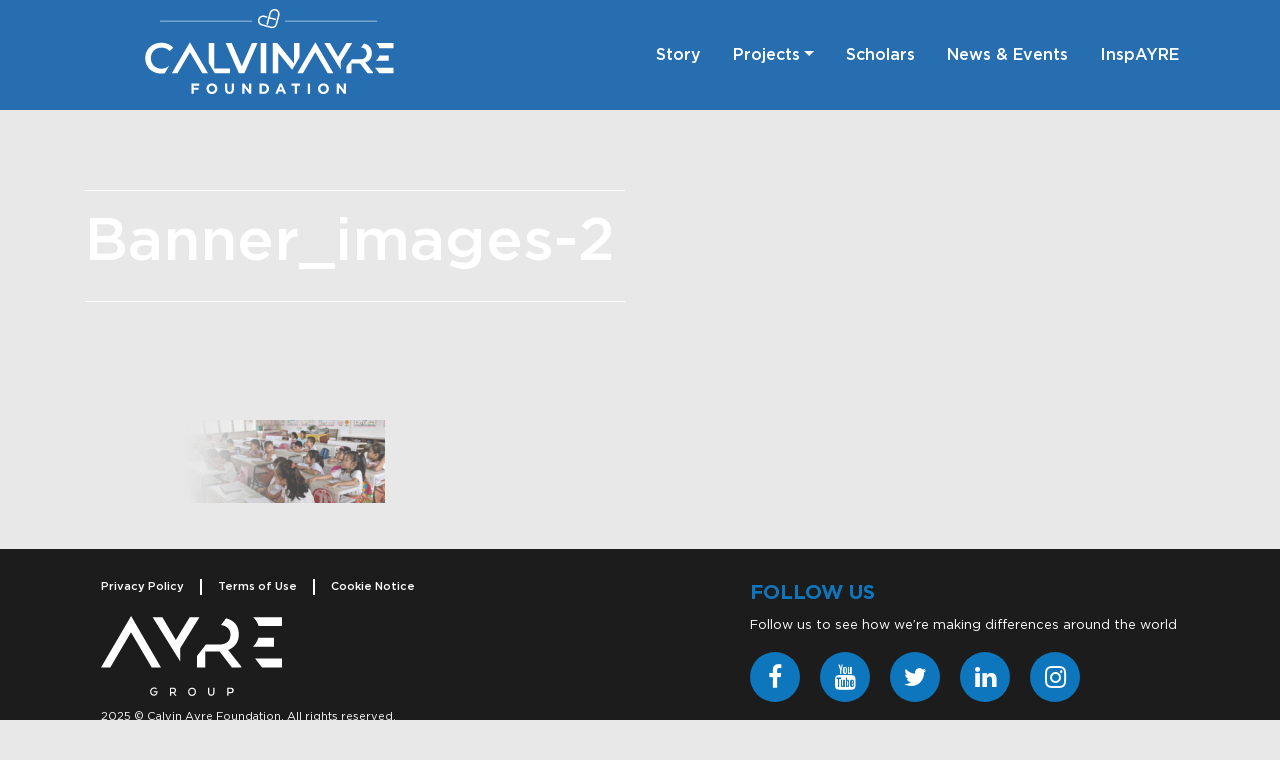

--- FILE ---
content_type: text/html; charset=UTF-8
request_url: https://calvinayrefoundation.org/our-projects/banner_images-2/
body_size: 9469
content:
<!DOCTYPE html>
<html lang="en-CA">
<head>
	<meta charset="UTF-8">
	<meta name="viewport" content="width=device-width, initial-scale=1, shrink-to-fit=no">
	<link rel="profile" href="https://gmpg.org/xfn/11">
	<link rel="stylesheet" type="text/css" href="/wp-content/themes/caf_understrap2020/src/js/slick/slick.css"/>
	<link rel="stylesheet" type="text/css" href="/wp-content/themes/caf_understrap2020/src/js/slick/slick-theme.css"/>
	<meta name='robots' content='index, follow, max-image-preview:large, max-snippet:-1, max-video-preview:-1' />

	<!-- This site is optimized with the Yoast SEO plugin v21.9.1 - https://yoast.com/wordpress/plugins/seo/ -->
	<title>Banner_images-2 - Calvin Ayre Foundation</title>
	<link rel="canonical" href="https://calvinayrefoundation.org/our-projects/banner_images-2/" />
	<meta property="og:locale" content="en_US" />
	<meta property="og:type" content="article" />
	<meta property="og:title" content="Banner_images-2 - Calvin Ayre Foundation" />
	<meta property="og:description" content="[...]Read More..." />
	<meta property="og:url" content="https://calvinayrefoundation.org/our-projects/banner_images-2/" />
	<meta property="og:site_name" content="Calvin Ayre Foundation" />
	<meta property="og:image" content="https://calvinayrefoundation.org/our-projects/banner_images-2" />
	<meta property="og:image:width" content="1920" />
	<meta property="og:image:height" content="530" />
	<meta property="og:image:type" content="image/png" />
	<meta name="twitter:card" content="summary_large_image" />
	<script type="application/ld+json" class="yoast-schema-graph">{"@context":"https://schema.org","@graph":[{"@type":"WebPage","@id":"https://calvinayrefoundation.org/our-projects/banner_images-2/","url":"https://calvinayrefoundation.org/our-projects/banner_images-2/","name":"Banner_images-2 - Calvin Ayre Foundation","isPartOf":{"@id":"https://calvinayrefoundation.org/#website"},"primaryImageOfPage":{"@id":"https://calvinayrefoundation.org/our-projects/banner_images-2/#primaryimage"},"image":{"@id":"https://calvinayrefoundation.org/our-projects/banner_images-2/#primaryimage"},"thumbnailUrl":"https://calvinayrefoundation.org/wp-content/uploads/2020/10/Banner_images-2.png","datePublished":"2020-10-14T09:09:25+00:00","dateModified":"2020-10-14T09:09:25+00:00","breadcrumb":{"@id":"https://calvinayrefoundation.org/our-projects/banner_images-2/#breadcrumb"},"inLanguage":"en-CA","potentialAction":[{"@type":"ReadAction","target":["https://calvinayrefoundation.org/our-projects/banner_images-2/"]}]},{"@type":"ImageObject","inLanguage":"en-CA","@id":"https://calvinayrefoundation.org/our-projects/banner_images-2/#primaryimage","url":"https://calvinayrefoundation.org/wp-content/uploads/2020/10/Banner_images-2.png","contentUrl":"https://calvinayrefoundation.org/wp-content/uploads/2020/10/Banner_images-2.png","width":1920,"height":530},{"@type":"BreadcrumbList","@id":"https://calvinayrefoundation.org/our-projects/banner_images-2/#breadcrumb","itemListElement":[{"@type":"ListItem","position":1,"name":"Home","item":"https://calvinayrefoundation.org/"},{"@type":"ListItem","position":2,"name":"Our Projects","item":"https://calvinayrefoundation.org/our-projects/"},{"@type":"ListItem","position":3,"name":"Banner_images-2"}]},{"@type":"WebSite","@id":"https://calvinayrefoundation.org/#website","url":"https://calvinayrefoundation.org/","name":"Calvin Ayre Foundation","description":"2023 © Calvin Ayre Foundation. All rights reserved.","publisher":{"@id":"https://calvinayrefoundation.org/#organization"},"potentialAction":[{"@type":"SearchAction","target":{"@type":"EntryPoint","urlTemplate":"https://calvinayrefoundation.org/?s={search_term_string}"},"query-input":"required name=search_term_string"}],"inLanguage":"en-CA"},{"@type":"Organization","@id":"https://calvinayrefoundation.org/#organization","name":"Calvin Ayre Foundation","url":"https://calvinayrefoundation.org/","logo":{"@type":"ImageObject","inLanguage":"en-CA","@id":"https://calvinayrefoundation.org/#/schema/logo/image/","url":"https://calvinayrefoundation.org/wp-content/uploads/2023/06/CAF_Logo_WHITE.svg","contentUrl":"https://calvinayrefoundation.org/wp-content/uploads/2023/06/CAF_Logo_WHITE.svg","caption":"Calvin Ayre Foundation"},"image":{"@id":"https://calvinayrefoundation.org/#/schema/logo/image/"}}]}</script>
	<!-- / Yoast SEO plugin. -->


<link rel='dns-prefetch' href='//platform-api.sharethis.com' />
<link rel="alternate" type="application/rss+xml" title="Calvin Ayre Foundation &raquo; Feed" href="https://calvinayrefoundation.org/feed/" />
<link rel='stylesheet' id='wp-block-library-css' href='https://calvinayrefoundation.org/wp-includes/css/dist/block-library/style.min.css' type='text/css' media='all' />
<style id='classic-theme-styles-inline-css' type='text/css'>
/*! This file is auto-generated */
.wp-block-button__link{color:#fff;background-color:#32373c;border-radius:9999px;box-shadow:none;text-decoration:none;padding:calc(.667em + 2px) calc(1.333em + 2px);font-size:1.125em}.wp-block-file__button{background:#32373c;color:#fff;text-decoration:none}
</style>
<style id='global-styles-inline-css' type='text/css'>
body{--wp--preset--color--black: #000000;--wp--preset--color--cyan-bluish-gray: #abb8c3;--wp--preset--color--white: #ffffff;--wp--preset--color--pale-pink: #f78da7;--wp--preset--color--vivid-red: #cf2e2e;--wp--preset--color--luminous-vivid-orange: #ff6900;--wp--preset--color--luminous-vivid-amber: #fcb900;--wp--preset--color--light-green-cyan: #7bdcb5;--wp--preset--color--vivid-green-cyan: #00d084;--wp--preset--color--pale-cyan-blue: #8ed1fc;--wp--preset--color--vivid-cyan-blue: #0693e3;--wp--preset--color--vivid-purple: #9b51e0;--wp--preset--gradient--vivid-cyan-blue-to-vivid-purple: linear-gradient(135deg,rgba(6,147,227,1) 0%,rgb(155,81,224) 100%);--wp--preset--gradient--light-green-cyan-to-vivid-green-cyan: linear-gradient(135deg,rgb(122,220,180) 0%,rgb(0,208,130) 100%);--wp--preset--gradient--luminous-vivid-amber-to-luminous-vivid-orange: linear-gradient(135deg,rgba(252,185,0,1) 0%,rgba(255,105,0,1) 100%);--wp--preset--gradient--luminous-vivid-orange-to-vivid-red: linear-gradient(135deg,rgba(255,105,0,1) 0%,rgb(207,46,46) 100%);--wp--preset--gradient--very-light-gray-to-cyan-bluish-gray: linear-gradient(135deg,rgb(238,238,238) 0%,rgb(169,184,195) 100%);--wp--preset--gradient--cool-to-warm-spectrum: linear-gradient(135deg,rgb(74,234,220) 0%,rgb(151,120,209) 20%,rgb(207,42,186) 40%,rgb(238,44,130) 60%,rgb(251,105,98) 80%,rgb(254,248,76) 100%);--wp--preset--gradient--blush-light-purple: linear-gradient(135deg,rgb(255,206,236) 0%,rgb(152,150,240) 100%);--wp--preset--gradient--blush-bordeaux: linear-gradient(135deg,rgb(254,205,165) 0%,rgb(254,45,45) 50%,rgb(107,0,62) 100%);--wp--preset--gradient--luminous-dusk: linear-gradient(135deg,rgb(255,203,112) 0%,rgb(199,81,192) 50%,rgb(65,88,208) 100%);--wp--preset--gradient--pale-ocean: linear-gradient(135deg,rgb(255,245,203) 0%,rgb(182,227,212) 50%,rgb(51,167,181) 100%);--wp--preset--gradient--electric-grass: linear-gradient(135deg,rgb(202,248,128) 0%,rgb(113,206,126) 100%);--wp--preset--gradient--midnight: linear-gradient(135deg,rgb(2,3,129) 0%,rgb(40,116,252) 100%);--wp--preset--font-size--small: 13px;--wp--preset--font-size--medium: 20px;--wp--preset--font-size--large: 36px;--wp--preset--font-size--x-large: 42px;--wp--preset--spacing--20: 0.44rem;--wp--preset--spacing--30: 0.67rem;--wp--preset--spacing--40: 1rem;--wp--preset--spacing--50: 1.5rem;--wp--preset--spacing--60: 2.25rem;--wp--preset--spacing--70: 3.38rem;--wp--preset--spacing--80: 5.06rem;--wp--preset--shadow--natural: 6px 6px 9px rgba(0, 0, 0, 0.2);--wp--preset--shadow--deep: 12px 12px 50px rgba(0, 0, 0, 0.4);--wp--preset--shadow--sharp: 6px 6px 0px rgba(0, 0, 0, 0.2);--wp--preset--shadow--outlined: 6px 6px 0px -3px rgba(255, 255, 255, 1), 6px 6px rgba(0, 0, 0, 1);--wp--preset--shadow--crisp: 6px 6px 0px rgba(0, 0, 0, 1);}:where(.is-layout-flex){gap: 0.5em;}:where(.is-layout-grid){gap: 0.5em;}body .is-layout-flow > .alignleft{float: left;margin-inline-start: 0;margin-inline-end: 2em;}body .is-layout-flow > .alignright{float: right;margin-inline-start: 2em;margin-inline-end: 0;}body .is-layout-flow > .aligncenter{margin-left: auto !important;margin-right: auto !important;}body .is-layout-constrained > .alignleft{float: left;margin-inline-start: 0;margin-inline-end: 2em;}body .is-layout-constrained > .alignright{float: right;margin-inline-start: 2em;margin-inline-end: 0;}body .is-layout-constrained > .aligncenter{margin-left: auto !important;margin-right: auto !important;}body .is-layout-constrained > :where(:not(.alignleft):not(.alignright):not(.alignfull)){max-width: var(--wp--style--global--content-size);margin-left: auto !important;margin-right: auto !important;}body .is-layout-constrained > .alignwide{max-width: var(--wp--style--global--wide-size);}body .is-layout-flex{display: flex;}body .is-layout-flex{flex-wrap: wrap;align-items: center;}body .is-layout-flex > *{margin: 0;}body .is-layout-grid{display: grid;}body .is-layout-grid > *{margin: 0;}:where(.wp-block-columns.is-layout-flex){gap: 2em;}:where(.wp-block-columns.is-layout-grid){gap: 2em;}:where(.wp-block-post-template.is-layout-flex){gap: 1.25em;}:where(.wp-block-post-template.is-layout-grid){gap: 1.25em;}.has-black-color{color: var(--wp--preset--color--black) !important;}.has-cyan-bluish-gray-color{color: var(--wp--preset--color--cyan-bluish-gray) !important;}.has-white-color{color: var(--wp--preset--color--white) !important;}.has-pale-pink-color{color: var(--wp--preset--color--pale-pink) !important;}.has-vivid-red-color{color: var(--wp--preset--color--vivid-red) !important;}.has-luminous-vivid-orange-color{color: var(--wp--preset--color--luminous-vivid-orange) !important;}.has-luminous-vivid-amber-color{color: var(--wp--preset--color--luminous-vivid-amber) !important;}.has-light-green-cyan-color{color: var(--wp--preset--color--light-green-cyan) !important;}.has-vivid-green-cyan-color{color: var(--wp--preset--color--vivid-green-cyan) !important;}.has-pale-cyan-blue-color{color: var(--wp--preset--color--pale-cyan-blue) !important;}.has-vivid-cyan-blue-color{color: var(--wp--preset--color--vivid-cyan-blue) !important;}.has-vivid-purple-color{color: var(--wp--preset--color--vivid-purple) !important;}.has-black-background-color{background-color: var(--wp--preset--color--black) !important;}.has-cyan-bluish-gray-background-color{background-color: var(--wp--preset--color--cyan-bluish-gray) !important;}.has-white-background-color{background-color: var(--wp--preset--color--white) !important;}.has-pale-pink-background-color{background-color: var(--wp--preset--color--pale-pink) !important;}.has-vivid-red-background-color{background-color: var(--wp--preset--color--vivid-red) !important;}.has-luminous-vivid-orange-background-color{background-color: var(--wp--preset--color--luminous-vivid-orange) !important;}.has-luminous-vivid-amber-background-color{background-color: var(--wp--preset--color--luminous-vivid-amber) !important;}.has-light-green-cyan-background-color{background-color: var(--wp--preset--color--light-green-cyan) !important;}.has-vivid-green-cyan-background-color{background-color: var(--wp--preset--color--vivid-green-cyan) !important;}.has-pale-cyan-blue-background-color{background-color: var(--wp--preset--color--pale-cyan-blue) !important;}.has-vivid-cyan-blue-background-color{background-color: var(--wp--preset--color--vivid-cyan-blue) !important;}.has-vivid-purple-background-color{background-color: var(--wp--preset--color--vivid-purple) !important;}.has-black-border-color{border-color: var(--wp--preset--color--black) !important;}.has-cyan-bluish-gray-border-color{border-color: var(--wp--preset--color--cyan-bluish-gray) !important;}.has-white-border-color{border-color: var(--wp--preset--color--white) !important;}.has-pale-pink-border-color{border-color: var(--wp--preset--color--pale-pink) !important;}.has-vivid-red-border-color{border-color: var(--wp--preset--color--vivid-red) !important;}.has-luminous-vivid-orange-border-color{border-color: var(--wp--preset--color--luminous-vivid-orange) !important;}.has-luminous-vivid-amber-border-color{border-color: var(--wp--preset--color--luminous-vivid-amber) !important;}.has-light-green-cyan-border-color{border-color: var(--wp--preset--color--light-green-cyan) !important;}.has-vivid-green-cyan-border-color{border-color: var(--wp--preset--color--vivid-green-cyan) !important;}.has-pale-cyan-blue-border-color{border-color: var(--wp--preset--color--pale-cyan-blue) !important;}.has-vivid-cyan-blue-border-color{border-color: var(--wp--preset--color--vivid-cyan-blue) !important;}.has-vivid-purple-border-color{border-color: var(--wp--preset--color--vivid-purple) !important;}.has-vivid-cyan-blue-to-vivid-purple-gradient-background{background: var(--wp--preset--gradient--vivid-cyan-blue-to-vivid-purple) !important;}.has-light-green-cyan-to-vivid-green-cyan-gradient-background{background: var(--wp--preset--gradient--light-green-cyan-to-vivid-green-cyan) !important;}.has-luminous-vivid-amber-to-luminous-vivid-orange-gradient-background{background: var(--wp--preset--gradient--luminous-vivid-amber-to-luminous-vivid-orange) !important;}.has-luminous-vivid-orange-to-vivid-red-gradient-background{background: var(--wp--preset--gradient--luminous-vivid-orange-to-vivid-red) !important;}.has-very-light-gray-to-cyan-bluish-gray-gradient-background{background: var(--wp--preset--gradient--very-light-gray-to-cyan-bluish-gray) !important;}.has-cool-to-warm-spectrum-gradient-background{background: var(--wp--preset--gradient--cool-to-warm-spectrum) !important;}.has-blush-light-purple-gradient-background{background: var(--wp--preset--gradient--blush-light-purple) !important;}.has-blush-bordeaux-gradient-background{background: var(--wp--preset--gradient--blush-bordeaux) !important;}.has-luminous-dusk-gradient-background{background: var(--wp--preset--gradient--luminous-dusk) !important;}.has-pale-ocean-gradient-background{background: var(--wp--preset--gradient--pale-ocean) !important;}.has-electric-grass-gradient-background{background: var(--wp--preset--gradient--electric-grass) !important;}.has-midnight-gradient-background{background: var(--wp--preset--gradient--midnight) !important;}.has-small-font-size{font-size: var(--wp--preset--font-size--small) !important;}.has-medium-font-size{font-size: var(--wp--preset--font-size--medium) !important;}.has-large-font-size{font-size: var(--wp--preset--font-size--large) !important;}.has-x-large-font-size{font-size: var(--wp--preset--font-size--x-large) !important;}
.wp-block-navigation a:where(:not(.wp-element-button)){color: inherit;}
:where(.wp-block-post-template.is-layout-flex){gap: 1.25em;}:where(.wp-block-post-template.is-layout-grid){gap: 1.25em;}
:where(.wp-block-columns.is-layout-flex){gap: 2em;}:where(.wp-block-columns.is-layout-grid){gap: 2em;}
.wp-block-pullquote{font-size: 1.5em;line-height: 1.6;}
</style>
<link rel='stylesheet' id='share-this-share-buttons-sticky-css' href='https://calvinayrefoundation.org/wp-content/plugins/sharethis-share-buttons/css/mu-style.css' type='text/css' media='all' />
<link rel='stylesheet' id='understrap-styles-css' href='https://calvinayrefoundation.org/wp-content/themes/caf_understrap2020/css/theme.min.css' type='text/css' media='all' />
<link rel='stylesheet' id='inspayre-styles-css' href='https://calvinayrefoundation.org/wp-content/themes/caf_understrap2020/css/inspayrestyle.css' type='text/css' media='all' />
<link rel='stylesheet' id='dashicons-css' href='https://calvinayrefoundation.org/wp-includes/css/dashicons.min.css' type='text/css' media='all' />
<script type="4f21250df4a3c5310aab5855-text/javascript" src='//platform-api.sharethis.com/js/sharethis.js#property=5f9959ace34ba500196a1d6b&#038;product=sticky-buttons&#038;source=sharethis-share-buttons-wordpress' id='share-this-share-buttons-mu-js'></script>
<script type="4f21250df4a3c5310aab5855-text/javascript" src='https://calvinayrefoundation.org/wp-includes/js/jquery/jquery.min.js' id='jquery-core-js'></script>
<script type="4f21250df4a3c5310aab5855-text/javascript" src='https://calvinayrefoundation.org/wp-includes/js/jquery/jquery-migrate.min.js' id='jquery-migrate-js'></script>
<link rel="EditURI" type="application/rsd+xml" title="RSD" href="https://calvinayrefoundation.org/xmlrpc.php?rsd" />
<link rel='shortlink' href='https://calvinayrefoundation.org/?p=1138' />
<link rel="alternate" type="application/json+oembed" href="https://calvinayrefoundation.org/wp-json/oembed/1.0/embed?url=https%3A%2F%2Fcalvinayrefoundation.org%2Four-projects%2Fbanner_images-2%2F" />
<link rel="alternate" type="text/xml+oembed" href="https://calvinayrefoundation.org/wp-json/oembed/1.0/embed?url=https%3A%2F%2Fcalvinayrefoundation.org%2Four-projects%2Fbanner_images-2%2F&#038;format=xml" />
<meta name="mobile-web-app-capable" content="yes">
<meta name="apple-mobile-web-app-capable" content="yes">
<meta name="apple-mobile-web-app-title" content="Calvin Ayre Foundation - 2023 © Calvin Ayre Foundation. All rights reserved.">
<link rel="icon" href="https://calvinayrefoundation.org/wp-content/uploads/2020/10/CAF_Favicon_128x128.png" sizes="32x32" />
<link rel="icon" href="https://calvinayrefoundation.org/wp-content/uploads/2020/10/CAF_Favicon_128x128.png" sizes="192x192" />
<link rel="apple-touch-icon" href="https://calvinayrefoundation.org/wp-content/uploads/2020/10/CAF_Favicon_128x128.png" />
<meta name="msapplication-TileImage" content="https://calvinayrefoundation.org/wp-content/uploads/2020/10/CAF_Favicon_128x128.png" />
		<style type="text/css" id="wp-custom-css">
			.navbar-dark .navbar-nav .nav-link {
    color: white;
}
.navbar-dark .navbar-toggler{
	color: white !important;
	border-color: transparent;
}

.videoModal .modal-header .close{ z-index: 1; background-color: #0e76bc; position: absolute; right: -30px; top: -30px; width: 52px; height: 52px; border-radius: 50%; opacity: 1 !important; padding: 0; margin: 0; display: flex; align-items: center; justify-content: center; outline: 0px !important}
.videoModal .modal-header .close span{ position: relative; top: 0px; font-size: 36px;}
@media (min-width: 992px){
		.navbar-expand-lg .navbar-nav .nav-link {
		padding-right: 1rem;
    padding-left: 1rem;
	}
}


@media(max-width: 1180px) 
{
    .videoModal .modal-dialog{ max-width: 85%; margin-left: auto; margin-right: auto;}
    .videoModal .modal-header .close { right: -10px; top: -10px; width: 30px;height: 30px;}
    .videoModal .modal-header .close span {font-size: 16px; width: 15px; height: 15px; display: flex; align-items: center; justify-content: center; line-height: 1; position: static;}
}
@media(max-width: 1200px) 
{
	.first-row .span-4 {
		grid-column-end: span 3;
	}
}

@media(max-width: 991px) 
{
	.first-row .span-4 {
		grid-column-end: span 2;
	}
}
@media(max-width: 509px) 
{
	.first-row .span-4 {
		grid-column-end: span 1;
	}
}
@media(max-width: 474px) 
{
	.post-navigation a {
		font-size: 9px;
	}
}

@media(max-width: 768px) 
{
	.navbar-dark .navbar-nav .nav-link
	{
		color: #fff; 
		font-weight: 500; 
		font-size: 12pt;
		padding: 0 1em 0 1em; 
	}
} 

@media(max-width: 324px)
{
		#menu-footer-menu li:nth-of-type(3) {
    padding: 0; 
    border: none !important;
	}
}

@media(min-width: 500px) 
{
	.project-circle-img 
	{
		float: right !important; 
	}
} 

#wrapper-footer 
{
	background-color: #1c1c1c; 
}

.bg-primary {
	background-color: #0e76bc!important; 
}

#menu-footer-menu {
	padding: 0; 
	list-style-type: none; 
	display: inline-block; 
}

#menu-footer-menu li:nth-of-type(1) {
	float: left;
	padding: 0 16px 0 0;
	border: none;
}

#menu-footer-menu li {
	float: left;
	padding: 0 16px 0 16px;
	border-left: 2px solid #fff;
}

#menu-footer-menu li a {
  display: block;
  color: white;
  text-align: center;
  text-decoration: none;
}

.site-info-left p, .site-info-right p, .site-info-left img, .site-info-left .menu-footer-menu-container {
	padding: 0 0 0 16px; 
	font-size: .7em;
}

.site-info-right .text-upper.social-footer-header {
	color: #0e76bc; 
	font-weight: 700;
	font-size: 1em !important;
}

h1.terms-title {
	font-size: 1.5em;
	font-weight: 700; 
}

.terms-content {
	color: #8a8a8a; 
}

.terms-content h3 {
	font-size: 1.2em; 
	margin: 2em 0 1em 0; 
	color: #000; 
}

.terms-content h4 {
	font-size: 1em; 
	margin: 2em 0 1em 0;
}

.story-read-more {
	text-decoration: none; 
}

.story-read-more:hover, .entry-header a:hover, .project-card a:hover {
	text-decoration: none; 
}

/* #projects-list {
	max-height: 400px; 
} */
/* floating bar */
.page-template-scholars #st-2, .page-id-638 #st-2, .error404 #st-2 {
	display: none;
}
#st-2 .st-btn,
#st-2 .st-btn[data-network='twitter'],
#st-2 .st-btn[data-network='facebook']{
	background-color: #000 !important;}

iframe .tempHeadBdr {
	display: none;
}

.first-row .grid-item:hover .show-on-hover h3 {
	font-size: 15px;
	line-height: 1.4;
}

.load-more-btn, .load-more-btn-news {
	cursor: pointer; 
}

/* filter */
.page-id-1313 .grid-item,.page-id-1304 .grid-item,.page-id-1317 .grid-item, .page-id-638 .grid-item {
    display: none;
}
.show-item {
	display: block !important;
}

/* .selectdiv
{
	display: none;
} */
.custom-logo-link img[src$=".svg"] { width: 100% !important; height: auto !important; }
.comments-area {
	display:none;
}		</style>
			<!-- Global site tag (gtag.js) - Google Analytics -->
<script async src="https://www.googletagmanager.com/gtag/js?id=UA-162529330-1" type="4f21250df4a3c5310aab5855-text/javascript"></script>
<script type="4f21250df4a3c5310aab5855-text/javascript">
  window.dataLayer = window.dataLayer || [];
  function gtag(){dataLayer.push(arguments);}
  gtag('js', new Date());  gtag('config', 'UA-162529330-1');
</script>
<!-- Google Tag Manager -->
<script type="4f21250df4a3c5310aab5855-text/javascript">(function(w,d,s,l,i){w[l]=w[l]||[];w[l].push({'gtm.start':
new Date().getTime(),event:'gtm.js'});var f=d.getElementsByTagName(s)[0],
j=d.createElement(s),dl=l!='dataLayer'?'&l='+l:'';j.async=true;j.src=
'https://www.googletagmanager.com/gtm.js?id='+i+dl;f.parentNode.insertBefore(j,f);
})(window,document,'script','dataLayer','GTM-KS88C9P');</script>
<!-- End Google Tag Manager -->

<script type="4f21250df4a3c5310aab5855-text/javascript">
jQuery(function($){
if (top.location.pathname === '/inspayre/')
{
    $('.grid-item').slice(0,8).show(); 
    $('.grid-item').slice(9).hide(); 
}
		
    size_li_v = $("#row-videos-1 .grid-item").size();
    x=9;
	
      $('.load-more-btn-videos').click(function(e){

	    x= (x+9 <= size_li_v) ? x+9 : size_li_v;
            $('#row-videos-1 .grid-item:lt('+x+')').fadeIn( "slow" );	    
	
          if(x==size_li_v){$('.load-more-btn-videos').hide();}
      });
 });
</script>

	<style>
		select {
			/* styling */
			background-color: #f1f1f1;
			border: none;
			border-radius: 4px;
			display: inline-block;
			font: inherit;
			line-height: 1.5em;
			padding: 0.5em 3.5em 0.5em 1em;
			/* reset */
			margin: 0;
			-webkit-box-sizing: border-box;
			-moz-box-sizing: border-box;
			box-sizing: border-box;
			-webkit-appearance: none;
			-moz-appearance: none;
		}
		/* arrows */
		select#select_year, select#select_year_news, select#select_location {
			background-image:
				linear-gradient(45deg, transparent 50%, gray 50%),
				linear-gradient(135deg, gray 50%, transparent 50%),
				linear-gradient(to right, #ccc, #ccc);
			background-position:
				calc(100% - 20px) calc(1em + 2px),
				calc(100% - 15px) calc(1em + 2px),
				calc(100% - 2.5em) 0.5em;
			background-size:
				5px 5px,
				5px 5px,
				1px 1.5em;
			background-repeat: no-repeat;
			color: #999;
		}
		select#select_year:focus, select#select_year_news:focus, select#select_location:focus {
			background-image:
				linear-gradient(45deg, green 50%, transparent 50%),
				linear-gradient(135deg, transparent 50%, green 50%),
				linear-gradient(to right, #ccc, #ccc);
			background-position:
				calc(100% - 15px) 1em,
				calc(100% - 20px) 1em,
				calc(100% - 2.5em) 0.5em;
			background-size:
				5px 5px,
				5px 5px,
				1px 1.5em;
			background-repeat: no-repeat;
			border-color: green;
			outline: 0;
		}
		select:-moz-focusring {
			color: transparent;
			text-shadow: 0 0 0 #000;
		}
			</style>
	<!-- Filter on news and events page ---->
	<script type="4f21250df4a3c5310aab5855-text/javascript">
		jQuery(function($){
			$('#select_year_news').change(function(e) {
				var valueOfFilter = '.' + $(this).val();
				$(valueOfFilter).slice(0,12).show();
				$('.grid-item').not(valueOfFilter).hide();
				var totalResults = $(valueOfFilter).size();
				if(totalResults < 12)
				{
					$('.load-more-btn-news').hide();
				}
				if(valueOfFilter != '.noyear')
				{
					if(totalResults == 0)
					{
						var noResults = '<p>There are no results for this selection.</p>';
						$('#noresults').show();
						$('#noresults').html(noResults);
						$('.load-more-btn-news').hide();
					}
					else
					{
						$('#noresults').hide();
						$(valueOfFilter).slice(0,5).show();
						$(valueOfFilter).slice( 6 ).show();
						$(valueOfFilter).filter(':hidden').slice(0,5).show();
						$(valueOfFilter).filter(':hidden').slice( 6 ).show();
						$('.load-more-btn-news').hide();
					}
				}
				else if(valueOfFilter == '.noyear')
				{
					$('#noresults').hide();
					$('.grid-item').slice( 0, 12 ).show();
					$('.grid-item').slice( 13 ).show();
					$('.grid-item').filter(':hidden').slice( 0, 12 ).show();
					$('.grid-item').filter(':hidden').slice( 13 ).show();
					$('.load-more-btn-news').hide();
				}
			});
		});
	</script>
</head>

<body class="attachment attachment-template-default attachmentid-1138 attachment-png wp-custom-logo wp-embed-responsive" itemscope itemtype="http://schema.org/WebSite">
<!-- Google Tag Manager (noscript) -->
<noscript><iframe src="https://www.googletagmanager.com/ns.html?id=GTM-KS88C9P"
height="0" width="0" style="display:none;visibility:hidden"></iframe></noscript>
<!-- End Google Tag Manager (noscript) --><div class="site" id="page">

	<!-- ******************* The Navbar Area ******************* -->
	<nav id="main-nav" class="navbar navbar-expand-lg navbar-dark sticky-top" aria-labelledby="main-nav-label">

			<h2 id="main-nav-label" class="sr-only">
				Main Navigation			</h2>

					<div class="container">
		
					<!-- Your site title as branding in the menu -->
					<a href="https://calvinayrefoundation.org/" class="navbar-brand custom-logo-link col-8 col-md-4" rel="home" data-wpel-link="internal"><img width="1" height="1" src="https://calvinayrefoundation.org/wp-content/uploads/2023/06/CAF_Logo_WHITE.svg" class="img-fluid" alt="Calvin Ayre Foundation" decoding="async" /></a><!-- end custom logo -->

				<button class="navbar-toggler" type="button" data-toggle="collapse" data-target="#navbarNavDropdown" aria-controls="navbarNavDropdown" aria-expanded="false" aria-label="Toggle navigation">
					<span class="navbar-toggler-icon"></span>
				</button>

				<!-- The WordPress Menu goes here -->
				<div id="navbarNavDropdown" class="collapse navbar-collapse"><ul id="main-menu" class="navbar-nav ml-auto"><li itemscope="itemscope" itemtype="https://www.schema.org/SiteNavigationElement" id="menu-item-16" class="menu-item menu-item-type-post_type menu-item-object-page menu-item-16 nav-item"><a title="our-story" href="https://calvinayrefoundation.org/our-story/" class="nav-link" data-wpel-link="internal">Story</a></li>
<li itemscope="itemscope" itemtype="https://www.schema.org/SiteNavigationElement" id="menu-item-1526" class="menu-item menu-item-type-custom menu-item-object-custom menu-item-has-children dropdown menu-item-1526 nav-item"><a title="Projects" href="/our-projects" data-toggle="dropdown" aria-haspopup="true" aria-expanded="false" class="dropdown-toggle nav-link" id="menu-item-dropdown-1526" data-wpel-link="internal">Projects</a>
<ul class="dropdown-menu" aria-labelledby="menu-item-dropdown-1526" role="menu">
	<li itemscope="itemscope" itemtype="https://www.schema.org/SiteNavigationElement" id="menu-item-1549" class="menu-item menu-item-type-post_type menu-item-object-page menu-item-1549 nav-item"><a title="Emergency Response" href="https://calvinayrefoundation.org/our-projects/emergency-response/" class="dropdown-item" data-wpel-link="internal">Emergency Response</a></li>
	<li itemscope="itemscope" itemtype="https://www.schema.org/SiteNavigationElement" id="menu-item-1548" class="menu-item menu-item-type-post_type menu-item-object-page menu-item-1548 nav-item"><a title="Social Development" href="https://calvinayrefoundation.org/our-projects/social-development/" class="dropdown-item" data-wpel-link="internal">Social Development</a></li>
	<li itemscope="itemscope" itemtype="https://www.schema.org/SiteNavigationElement" id="menu-item-1525" class="menu-item menu-item-type-post_type menu-item-object-page menu-item-1525 nav-item"><a title="Education &#038; Sports" href="https://calvinayrefoundation.org/our-projects/education-sports/" class="dropdown-item" data-wpel-link="internal">Education &#038; Sports</a></li>
</ul>
</li>
<li itemscope="itemscope" itemtype="https://www.schema.org/SiteNavigationElement" id="menu-item-1366" class="menu-item menu-item-type-post_type menu-item-object-page menu-item-1366 nav-item"><a title="Scholars" href="https://calvinayrefoundation.org/scholars/" class="nav-link" data-wpel-link="internal">Scholars</a></li>
<li itemscope="itemscope" itemtype="https://www.schema.org/SiteNavigationElement" id="menu-item-646" class="menu-item menu-item-type-post_type menu-item-object-page menu-item-646 nav-item"><a title="News &#038; Events" href="https://calvinayrefoundation.org/news-and-events/" class="nav-link" data-wpel-link="internal">News &#038; Events</a></li>
<li itemscope="itemscope" itemtype="https://www.schema.org/SiteNavigationElement" id="menu-item-2660" class="menu-item menu-item-type-post_type menu-item-object-page menu-item-2660 nav-item"><a title="InspAYRE" href="https://calvinayrefoundation.org/inspayre/" class="nav-link" data-wpel-link="internal">InspAYRE</a></li>
</ul></div>						</div><!-- .container -->
			
		</nav><!-- .site-navigation -->

	<div id="wrapper-navbar">

		<a class="skip-link sr-only sr-only-focusable" href="#content">Skip to content</a>

	</div><!-- #wrapper-navbar end -->

<!-- Do the left sidebar check -->

<div class="jumbotron jumbotron-fluid hero-banner " style="background:url(''); background-rpeat:no-repeat; background-size:cover; background-position:center;">
	<div class="container">
		<div class="row">
			<div class="col-lg-6 pt-3 pb-2">
				<h1 class="entry-title" style="">
					Banner_images-2				</h1>
				<p class="lead" style=""></p>
			</div>
		</div>
	</div>
</div>
<div class="wrapper " id="page-wrapper">

	<div class="container" id="content" tabindex="-1">

		<div class="row">

			<!-- Do the left sidebar check -->
			

<div class="col-md content-area" id="primary">

			<main class="site-main" id="main">

				
				
<article class="post-1138 attachment type-attachment status-inherit hentry" id="post-1138">

	<!-- <header class="entry-header">

		
	</header> -->

	
	<div class="entry-content page-content">

		<p class="attachment"><a target="_blank" rel="noopener" href="https://calvinayrefoundation.org/wp-content/uploads/2020/10/Banner_images-2.png" data-wpel-link="internal"><img width="300" height="83" src="https://calvinayrefoundation.org/wp-content/uploads/2020/10/Banner_images-2-300x83.png" class="attachment-medium size-medium" alt="" decoding="async" srcset="https://calvinayrefoundation.org/wp-content/uploads/2020/10/Banner_images-2-300x83.png 300w, https://calvinayrefoundation.org/wp-content/uploads/2020/10/Banner_images-2-1024x283.png 1024w, https://calvinayrefoundation.org/wp-content/uploads/2020/10/Banner_images-2-768x212.png 768w, https://calvinayrefoundation.org/wp-content/uploads/2020/10/Banner_images-2-1536x424.png 1536w, https://calvinayrefoundation.org/wp-content/uploads/2020/10/Banner_images-2.png 1920w" sizes="(max-width: 300px) 100vw, 300px" /></a></p>

		
	</div><!-- .entry-content -->

	<footer class="entry-footer">

		
	</footer><!-- .entry-footer -->

</article><!-- #post-## -->
					
				
			</main><!-- #main -->

			<!-- Do the right sidebar check -->
			
</div><!-- #closing the primary container from /global-templates/left-sidebar-check.php -->



	

		</div><!-- .row -->

	</div><!-- #content -->

</div><!-- #page-wrapper -->








<div class="wrapper" id="wrapper-footer">

	<div class="container">

		<div class="row">

			<div class="col">

				<footer class="site-footer row justify-content-between" id="colophon">

					<div class="site-info site-info-left col-lg-5">

						<div class="menu-footer-menu-container"><ul id="menu-footer-menu" class="menu"><li id="menu-item-176" class="menu-item menu-item-type-post_type menu-item-object-page menu-item-176"><a href="https://calvinayrefoundation.org/privacy-policy/" data-wpel-link="internal">Privacy Policy</a></li>
<li id="menu-item-997" class="menu-item menu-item-type-post_type menu-item-object-page menu-item-997"><a href="https://calvinayrefoundation.org/terms-of-use/" data-wpel-link="internal">Terms of Use</a></li>
<li id="menu-item-996" class="menu-item menu-item-type-post_type menu-item-object-page menu-item-996"><a href="https://calvinayrefoundation.org/cookie-notice/" data-wpel-link="internal">Cookie Notice</a></li>
</ul></div>
						
							<a href="https://ayre.group/" target="_blank" data-wpel-link="external" rel="follow noopener"><img class="img-fluid" src="https://calvinayrefoundation.org/wp-content/uploads/2020/10/AyreGroup.svg" /></a>
							<p class="mt-2 text-white">2025 © Calvin Ayre Foundation. All rights reserved.</p>
																	</div><!-- .site-info -->

					<div class="site-info site-info-right col-lg-5">

					
							<h6>Follow Us</h6>
							<p>Follow us to see how we’re making differences around the world</p>

															<ul>
																			<li>
												<a href="https://www.facebook.com/CalvinAyreFoundation" target="_blank" data-wpel-link="external" rel="follow noopener"><i class="fa fa-facebook-f"></i></a>
										</li>
																			<li>
												<a href="https://www.youtube.com/channel/UCxk3d1Aw0vhddHtL9Lt0tNg" target="_blank" data-wpel-link="external" rel="follow noopener"><i class="fa fa-youtube"></i></a>
										</li>
																			<li>
												<a href="https://twitter.com/AyreFoundation?s=20&amp;t=9Q_m3TTcjBr1w1fr9PkkVA" target="_blank" data-wpel-link="external" rel="follow noopener"><i class="fa fa-twitter"></i></a>
										</li>
																			<li>
												<a href="https://ag.linkedin.com/showcase/calvin-ayre-foundation?trk=affiliated-pages" target="_blank" data-wpel-link="external" rel="follow noopener"><i class="fa fa-linkedin"></i></a>
										</li>
																			<li>
												<a href="https://www.instagram.com/calvinayrefoundation/" target="_blank" data-wpel-link="external" rel="follow noopener"><i class="fa fa-instagram"></i></a>
										</li>
																	</ul>
							
												
					</div><!-- .site-info -->

				</footer><!-- #colophon -->

			</div><!--col end -->

		</div><!-- row end -->

	</div><!-- container end -->

</div><!-- wrapper end -->

</div><!-- #page we need this extra closing tag here -->
<script type="4f21250df4a3c5310aab5855-text/javascript" src="/wp-content/themes/caf_understrap2020/src/js/slick/slick.min.js"></script>
<script type="4f21250df4a3c5310aab5855-text/javascript" src='https://calvinayrefoundation.org/wp-content/themes/caf_understrap2020/js/theme.min.js' id='understrap-scripts-js'></script>

<script type="4f21250df4a3c5310aab5855-text/javascript">
	jQuery(document).ready(function($) {
		jQuery('.multiple-items').slick({
			dots: false,
			arrows: true,
			infinite: false,
			speed: 300,
			slidesToShow: 3,
			slidesToScroll: 1,
			responsive: [
				{
					breakpoint: 1024,
					settings: {
						slidesToShow: 3,
						slidesToScroll: 3,
						infinite: true,
						dots: false
					}
				},
				{
					breakpoint: 600,
					settings: {
						slidesToShow: 2,
						slidesToScroll: 2
					}
				},
				{
					breakpoint: 480,
					settings: {
						slidesToShow: 1,
						slidesToScroll: 1
					}
				}
			]
		});

		$('.modal').on('hidden.bs.modal', function (e) {
        var src = $(this).find('iframe').attr('src');
        $(this).find('iframe').attr('src', '');
        $(this).find('iframe').attr('src', src);
      });
	});

	jQuery(function($) {
		$('.navbar .dropdown').hover(function() {
		$(this).find('.dropdown-menu').first().stop(true, true).delay(250).slideDown();

		}, function() {
		$(this).find('.dropdown-menu').first().stop(true, true).delay(100).slideUp();

		});

		$('.navbar .dropdown > a').click(function(){
		location.href = this.href;
		});

		$(window).scroll(function() {    
			var scroll = $(window).scrollTop();

			//>=, not <=
			if (scroll >= 200) {
					//clearHeader, not clearheader - caps H
					$(".navbar").addClass("sticky-active");
			} else {
        $(".navbar").removeClass("sticky-active");
    	}
		});

	});
</script>
<script src="/cdn-cgi/scripts/7d0fa10a/cloudflare-static/rocket-loader.min.js" data-cf-settings="4f21250df4a3c5310aab5855-|49" defer></script><script defer src="https://static.cloudflareinsights.com/beacon.min.js/vcd15cbe7772f49c399c6a5babf22c1241717689176015" integrity="sha512-ZpsOmlRQV6y907TI0dKBHq9Md29nnaEIPlkf84rnaERnq6zvWvPUqr2ft8M1aS28oN72PdrCzSjY4U6VaAw1EQ==" data-cf-beacon='{"version":"2024.11.0","token":"01963d6426ba45b592b9f9ae2fd2822e","server_timing":{"name":{"cfCacheStatus":true,"cfEdge":true,"cfExtPri":true,"cfL4":true,"cfOrigin":true,"cfSpeedBrain":true},"location_startswith":null}}' crossorigin="anonymous"></script>
</body>

</html>


--- FILE ---
content_type: image/svg+xml
request_url: https://calvinayrefoundation.org/wp-content/uploads/2020/10/AyreGroup.svg
body_size: 598
content:
<?xml version="1.0" encoding="utf-8"?>
<!-- Generator: Adobe Illustrator 22.0.0, SVG Export Plug-In . SVG Version: 6.00 Build 0)  -->
<svg version="1.1" id="Layer_1" xmlns="http://www.w3.org/2000/svg" xmlns:xlink="http://www.w3.org/1999/xlink" x="0px" y="0px"
	 viewBox="0 0 78.1 34.5" style="enable-background:new 0 0 78.1 34.5;" xml:space="preserve">
<style type="text/css">
	.st0{fill:#FFFFFF;}
</style>
<g>
	<g>
		<polygon class="st0" points="13,0 0,22.2 4,22.2 12.9,7.1 13,7.1 21.9,22.2 25.9,22.2 		"/>
		<g>
			<path class="st0" d="M55,14.8v-0.2c2.7-1.1,4.5-3.3,4.5-6.7c0-3.7-2.1-6.1-5.5-6.9l-2.2,2.9c2.5,0.3,4.1,1.7,4.1,4.2
				c0,2.9-2,4.2-5,4.2h-5.6l-3.9,5v4.9h3.6v-6.9h6.2l5.3,6.9h4v-0.5L55,14.8z"/>
		</g>
		<g>
			<polygon class="st0" points="34.2,13.9 42.5,0.5 38.3,0.5 32.3,10.4 26.5,0.5 22.3,0.5 34.2,19.6 			"/>
		</g>
		<g>
			<polygon class="st0" points="66.5,18.3 69.5,22.2 78.1,22.2 78.1,18.3 			"/>
			<path class="st0" d="M78.1,0.5H65.6c1.2,1,2,2.3,2.4,3.8h10.1V0.5z"/>
			<path class="st0" d="M65.5,13.3h9.2V9.4h-6.8C67.5,11,66.6,12.3,65.5,13.3z"/>
		</g>
	</g>
</g>
<g>
	<path class="st0" d="M23.9,32.9h-1.1v-0.5h1.6v0.3c0,1-0.6,1.7-1.5,1.7c-1.1,0-1.7-0.8-1.7-1.8c0-1,0.7-1.8,1.7-1.8
		c0.8,0,1.2,0.4,1.2,0.4l-0.3,0.4c0,0-0.3-0.3-0.9-0.3c-0.7,0-1.2,0.6-1.2,1.3c0,0.7,0.4,1.3,1.2,1.3C23.5,33.9,23.9,33.5,23.9,32.9
		L23.9,32.9z"/>
	<path class="st0" d="M29.7,30.9h1.4c0.8,0,1.3,0.4,1.3,1.2c0,0.5-0.3,0.9-0.7,1.1v0l0.8,1.1v0.1H32l-0.8-1.1h-0.9v1.1h-0.5V30.9z
		 M31.1,31.4h-0.9v1.4h0.9c0.5,0,0.8-0.2,0.8-0.7C31.9,31.7,31.6,31.4,31.1,31.4z"/>
	<path class="st0" d="M37.6,32.7c0-1,0.7-1.8,1.7-1.8c1.1,0,1.7,0.8,1.7,1.8c0,1-0.7,1.8-1.7,1.8C38.3,34.5,37.6,33.7,37.6,32.7z
		 M40.5,32.7c0-0.7-0.5-1.3-1.2-1.3c-0.7,0-1.2,0.5-1.2,1.3c0,0.7,0.5,1.3,1.2,1.3C40,33.9,40.5,33.4,40.5,32.7z"/>
	<path class="st0" d="M46.2,32.9v-2h0.5v2c0,0.6,0.3,1,0.9,1c0.6,0,0.9-0.4,0.9-1v-2h0.5v2c0,0.9-0.5,1.5-1.4,1.5
		C46.8,34.5,46.2,33.8,46.2,32.9z"/>
	<path class="st0" d="M54.5,30.9H56c0.8,0,1.3,0.4,1.3,1.2c0,0.8-0.5,1.2-1.4,1.2h-0.9v1.1h-0.5V30.9z M55.9,31.4h-0.9v1.4h0.9
		c0.5,0,0.8-0.2,0.8-0.7C56.7,31.7,56.4,31.4,55.9,31.4z"/>
</g>
</svg>
